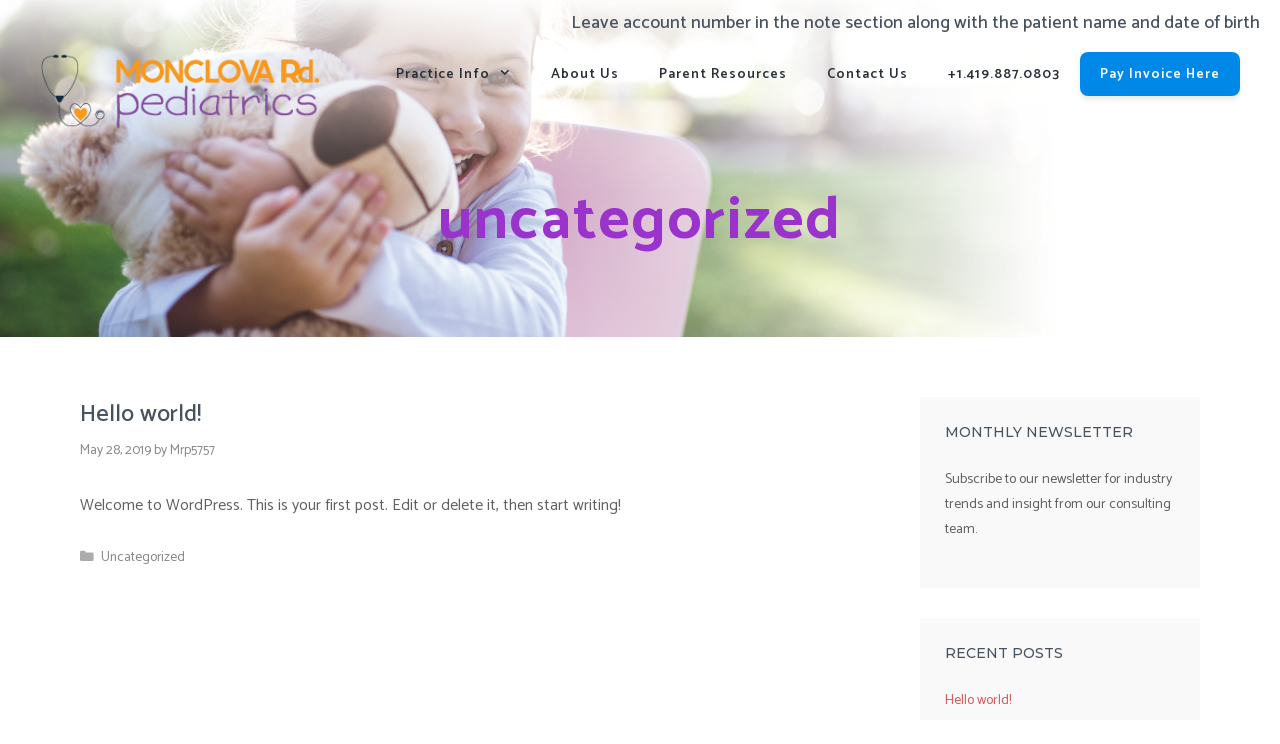

--- FILE ---
content_type: text/html; charset=UTF-8
request_url: https://mrpcare.com/category/uncategorized/
body_size: 13459
content:
<!DOCTYPE html>
<html lang="en-US">
<head>
	<meta charset="UTF-8">
	<meta name='robots' content='index, follow, max-image-preview:large, max-snippet:-1, max-video-preview:-1' />
	<style>img:is([sizes="auto" i], [sizes^="auto," i]) { contain-intrinsic-size: 3000px 1500px }</style>
	<meta name="viewport" content="width=device-width, initial-scale=1">
	<!-- This site is optimized with the Yoast SEO plugin v26.8 - https://yoast.com/product/yoast-seo-wordpress/ -->
	<title>Uncategorized Archives - Monclova Road Pediatrics</title>
	<meta property="og:locale" content="en_US" />
	<meta property="og:type" content="article" />
	<meta property="og:title" content="Uncategorized Archives - Monclova Road Pediatrics" />
	<meta property="og:url" content="https://mrpcare.com/category/uncategorized/" />
	<meta property="og:site_name" content="Monclova Road Pediatrics" />
	<meta name="twitter:card" content="summary_large_image" />
	<script type="application/ld+json" class="yoast-schema-graph">{"@context":"https://schema.org","@graph":[{"@type":"CollectionPage","@id":"https://mrpcare.com/category/uncategorized/","url":"https://mrpcare.com/category/uncategorized/","name":"Uncategorized Archives - Monclova Road Pediatrics","isPartOf":{"@id":"https://mrpcare.com/#website"},"breadcrumb":{"@id":"https://mrpcare.com/category/uncategorized/#breadcrumb"},"inLanguage":"en-US"},{"@type":"BreadcrumbList","@id":"https://mrpcare.com/category/uncategorized/#breadcrumb","itemListElement":[{"@type":"ListItem","position":1,"name":"Home","item":"https://mrpcare.com/"},{"@type":"ListItem","position":2,"name":"Uncategorized"}]},{"@type":"WebSite","@id":"https://mrpcare.com/#website","url":"https://mrpcare.com/","name":"Monclova Road Pediatrics","description":"A Work of Heart","publisher":{"@id":"https://mrpcare.com/#organization"},"potentialAction":[{"@type":"SearchAction","target":{"@type":"EntryPoint","urlTemplate":"https://mrpcare.com/?s={search_term_string}"},"query-input":{"@type":"PropertyValueSpecification","valueRequired":true,"valueName":"search_term_string"}}],"inLanguage":"en-US"},{"@type":"Organization","@id":"https://mrpcare.com/#organization","name":"Monclova Road Pediatrics","url":"https://mrpcare.com/","logo":{"@type":"ImageObject","inLanguage":"en-US","@id":"https://mrpcare.com/#/schema/logo/image/","url":"https://mrpcare.com/wp-content/uploads/2019/06/MRP-CARE-LOGO-HEADERArtboard-1.png","contentUrl":"https://mrpcare.com/wp-content/uploads/2019/06/MRP-CARE-LOGO-HEADERArtboard-1.png","width":301,"height":84,"caption":"Monclova Road Pediatrics"},"image":{"@id":"https://mrpcare.com/#/schema/logo/image/"}}]}</script>
	<!-- / Yoast SEO plugin. -->


<link href='https://fonts.gstatic.com' crossorigin rel='preconnect' />
<link href='https://fonts.googleapis.com' crossorigin rel='preconnect' />
<link rel="alternate" type="application/rss+xml" title="Monclova Road Pediatrics &raquo; Feed" href="https://mrpcare.com/feed/" />
<link rel="alternate" type="application/rss+xml" title="Monclova Road Pediatrics &raquo; Comments Feed" href="https://mrpcare.com/comments/feed/" />
<link rel="alternate" type="application/rss+xml" title="Monclova Road Pediatrics &raquo; Uncategorized Category Feed" href="https://mrpcare.com/category/uncategorized/feed/" />
<script>
window._wpemojiSettings = {"baseUrl":"https:\/\/s.w.org\/images\/core\/emoji\/16.0.1\/72x72\/","ext":".png","svgUrl":"https:\/\/s.w.org\/images\/core\/emoji\/16.0.1\/svg\/","svgExt":".svg","source":{"concatemoji":"https:\/\/mrpcare.com\/wp-includes\/js\/wp-emoji-release.min.js?ver=6.8.3"}};
/*! This file is auto-generated */
!function(s,n){var o,i,e;function c(e){try{var t={supportTests:e,timestamp:(new Date).valueOf()};sessionStorage.setItem(o,JSON.stringify(t))}catch(e){}}function p(e,t,n){e.clearRect(0,0,e.canvas.width,e.canvas.height),e.fillText(t,0,0);var t=new Uint32Array(e.getImageData(0,0,e.canvas.width,e.canvas.height).data),a=(e.clearRect(0,0,e.canvas.width,e.canvas.height),e.fillText(n,0,0),new Uint32Array(e.getImageData(0,0,e.canvas.width,e.canvas.height).data));return t.every(function(e,t){return e===a[t]})}function u(e,t){e.clearRect(0,0,e.canvas.width,e.canvas.height),e.fillText(t,0,0);for(var n=e.getImageData(16,16,1,1),a=0;a<n.data.length;a++)if(0!==n.data[a])return!1;return!0}function f(e,t,n,a){switch(t){case"flag":return n(e,"\ud83c\udff3\ufe0f\u200d\u26a7\ufe0f","\ud83c\udff3\ufe0f\u200b\u26a7\ufe0f")?!1:!n(e,"\ud83c\udde8\ud83c\uddf6","\ud83c\udde8\u200b\ud83c\uddf6")&&!n(e,"\ud83c\udff4\udb40\udc67\udb40\udc62\udb40\udc65\udb40\udc6e\udb40\udc67\udb40\udc7f","\ud83c\udff4\u200b\udb40\udc67\u200b\udb40\udc62\u200b\udb40\udc65\u200b\udb40\udc6e\u200b\udb40\udc67\u200b\udb40\udc7f");case"emoji":return!a(e,"\ud83e\udedf")}return!1}function g(e,t,n,a){var r="undefined"!=typeof WorkerGlobalScope&&self instanceof WorkerGlobalScope?new OffscreenCanvas(300,150):s.createElement("canvas"),o=r.getContext("2d",{willReadFrequently:!0}),i=(o.textBaseline="top",o.font="600 32px Arial",{});return e.forEach(function(e){i[e]=t(o,e,n,a)}),i}function t(e){var t=s.createElement("script");t.src=e,t.defer=!0,s.head.appendChild(t)}"undefined"!=typeof Promise&&(o="wpEmojiSettingsSupports",i=["flag","emoji"],n.supports={everything:!0,everythingExceptFlag:!0},e=new Promise(function(e){s.addEventListener("DOMContentLoaded",e,{once:!0})}),new Promise(function(t){var n=function(){try{var e=JSON.parse(sessionStorage.getItem(o));if("object"==typeof e&&"number"==typeof e.timestamp&&(new Date).valueOf()<e.timestamp+604800&&"object"==typeof e.supportTests)return e.supportTests}catch(e){}return null}();if(!n){if("undefined"!=typeof Worker&&"undefined"!=typeof OffscreenCanvas&&"undefined"!=typeof URL&&URL.createObjectURL&&"undefined"!=typeof Blob)try{var e="postMessage("+g.toString()+"("+[JSON.stringify(i),f.toString(),p.toString(),u.toString()].join(",")+"));",a=new Blob([e],{type:"text/javascript"}),r=new Worker(URL.createObjectURL(a),{name:"wpTestEmojiSupports"});return void(r.onmessage=function(e){c(n=e.data),r.terminate(),t(n)})}catch(e){}c(n=g(i,f,p,u))}t(n)}).then(function(e){for(var t in e)n.supports[t]=e[t],n.supports.everything=n.supports.everything&&n.supports[t],"flag"!==t&&(n.supports.everythingExceptFlag=n.supports.everythingExceptFlag&&n.supports[t]);n.supports.everythingExceptFlag=n.supports.everythingExceptFlag&&!n.supports.flag,n.DOMReady=!1,n.readyCallback=function(){n.DOMReady=!0}}).then(function(){return e}).then(function(){var e;n.supports.everything||(n.readyCallback(),(e=n.source||{}).concatemoji?t(e.concatemoji):e.wpemoji&&e.twemoji&&(t(e.twemoji),t(e.wpemoji)))}))}((window,document),window._wpemojiSettings);
</script>
<link rel='stylesheet' id='generate-fonts-css' href='//fonts.googleapis.com/css?family=Catamaran:100,200,300,regular,500,600,700,800,900|Droid+Serif:regular,italic,700,700italic|Montserrat:100,100italic,200,200italic,300,300italic,regular,italic,500,500italic,600,600italic,700,700italic,800,800italic,900,900italic' media='all' />
<style id='wp-emoji-styles-inline-css'>

	img.wp-smiley, img.emoji {
		display: inline !important;
		border: none !important;
		box-shadow: none !important;
		height: 1em !important;
		width: 1em !important;
		margin: 0 0.07em !important;
		vertical-align: -0.1em !important;
		background: none !important;
		padding: 0 !important;
	}
</style>
<link rel='stylesheet' id='wp-block-library-css' href='https://mrpcare.com/wp-includes/css/dist/block-library/style.min.css?ver=6.8.3' media='all' />
<style id='classic-theme-styles-inline-css'>
/*! This file is auto-generated */
.wp-block-button__link{color:#fff;background-color:#32373c;border-radius:9999px;box-shadow:none;text-decoration:none;padding:calc(.667em + 2px) calc(1.333em + 2px);font-size:1.125em}.wp-block-file__button{background:#32373c;color:#fff;text-decoration:none}
</style>
<link rel='stylesheet' id='wp-components-css' href='https://mrpcare.com/wp-includes/css/dist/components/style.min.css?ver=6.8.3' media='all' />
<link rel='stylesheet' id='wp-preferences-css' href='https://mrpcare.com/wp-includes/css/dist/preferences/style.min.css?ver=6.8.3' media='all' />
<link rel='stylesheet' id='wp-block-editor-css' href='https://mrpcare.com/wp-includes/css/dist/block-editor/style.min.css?ver=6.8.3' media='all' />
<link rel='stylesheet' id='popup-maker-block-library-style-css' href='https://mrpcare.com/wp-content/plugins/popup-maker/dist/packages/block-library-style.css?ver=dbea705cfafe089d65f1' media='all' />
<style id='global-styles-inline-css'>
:root{--wp--preset--aspect-ratio--square: 1;--wp--preset--aspect-ratio--4-3: 4/3;--wp--preset--aspect-ratio--3-4: 3/4;--wp--preset--aspect-ratio--3-2: 3/2;--wp--preset--aspect-ratio--2-3: 2/3;--wp--preset--aspect-ratio--16-9: 16/9;--wp--preset--aspect-ratio--9-16: 9/16;--wp--preset--color--black: #000000;--wp--preset--color--cyan-bluish-gray: #abb8c3;--wp--preset--color--white: #ffffff;--wp--preset--color--pale-pink: #f78da7;--wp--preset--color--vivid-red: #cf2e2e;--wp--preset--color--luminous-vivid-orange: #ff6900;--wp--preset--color--luminous-vivid-amber: #fcb900;--wp--preset--color--light-green-cyan: #7bdcb5;--wp--preset--color--vivid-green-cyan: #00d084;--wp--preset--color--pale-cyan-blue: #8ed1fc;--wp--preset--color--vivid-cyan-blue: #0693e3;--wp--preset--color--vivid-purple: #9b51e0;--wp--preset--color--contrast: var(--contrast);--wp--preset--color--contrast-2: var(--contrast-2);--wp--preset--color--contrast-3: var(--contrast-3);--wp--preset--color--base: var(--base);--wp--preset--color--base-2: var(--base-2);--wp--preset--color--base-3: var(--base-3);--wp--preset--color--accent: var(--accent);--wp--preset--gradient--vivid-cyan-blue-to-vivid-purple: linear-gradient(135deg,rgba(6,147,227,1) 0%,rgb(155,81,224) 100%);--wp--preset--gradient--light-green-cyan-to-vivid-green-cyan: linear-gradient(135deg,rgb(122,220,180) 0%,rgb(0,208,130) 100%);--wp--preset--gradient--luminous-vivid-amber-to-luminous-vivid-orange: linear-gradient(135deg,rgba(252,185,0,1) 0%,rgba(255,105,0,1) 100%);--wp--preset--gradient--luminous-vivid-orange-to-vivid-red: linear-gradient(135deg,rgba(255,105,0,1) 0%,rgb(207,46,46) 100%);--wp--preset--gradient--very-light-gray-to-cyan-bluish-gray: linear-gradient(135deg,rgb(238,238,238) 0%,rgb(169,184,195) 100%);--wp--preset--gradient--cool-to-warm-spectrum: linear-gradient(135deg,rgb(74,234,220) 0%,rgb(151,120,209) 20%,rgb(207,42,186) 40%,rgb(238,44,130) 60%,rgb(251,105,98) 80%,rgb(254,248,76) 100%);--wp--preset--gradient--blush-light-purple: linear-gradient(135deg,rgb(255,206,236) 0%,rgb(152,150,240) 100%);--wp--preset--gradient--blush-bordeaux: linear-gradient(135deg,rgb(254,205,165) 0%,rgb(254,45,45) 50%,rgb(107,0,62) 100%);--wp--preset--gradient--luminous-dusk: linear-gradient(135deg,rgb(255,203,112) 0%,rgb(199,81,192) 50%,rgb(65,88,208) 100%);--wp--preset--gradient--pale-ocean: linear-gradient(135deg,rgb(255,245,203) 0%,rgb(182,227,212) 50%,rgb(51,167,181) 100%);--wp--preset--gradient--electric-grass: linear-gradient(135deg,rgb(202,248,128) 0%,rgb(113,206,126) 100%);--wp--preset--gradient--midnight: linear-gradient(135deg,rgb(2,3,129) 0%,rgb(40,116,252) 100%);--wp--preset--font-size--small: 13px;--wp--preset--font-size--medium: 20px;--wp--preset--font-size--large: 36px;--wp--preset--font-size--x-large: 42px;--wp--preset--spacing--20: 0.44rem;--wp--preset--spacing--30: 0.67rem;--wp--preset--spacing--40: 1rem;--wp--preset--spacing--50: 1.5rem;--wp--preset--spacing--60: 2.25rem;--wp--preset--spacing--70: 3.38rem;--wp--preset--spacing--80: 5.06rem;--wp--preset--shadow--natural: 6px 6px 9px rgba(0, 0, 0, 0.2);--wp--preset--shadow--deep: 12px 12px 50px rgba(0, 0, 0, 0.4);--wp--preset--shadow--sharp: 6px 6px 0px rgba(0, 0, 0, 0.2);--wp--preset--shadow--outlined: 6px 6px 0px -3px rgba(255, 255, 255, 1), 6px 6px rgba(0, 0, 0, 1);--wp--preset--shadow--crisp: 6px 6px 0px rgba(0, 0, 0, 1);}:where(.is-layout-flex){gap: 0.5em;}:where(.is-layout-grid){gap: 0.5em;}body .is-layout-flex{display: flex;}.is-layout-flex{flex-wrap: wrap;align-items: center;}.is-layout-flex > :is(*, div){margin: 0;}body .is-layout-grid{display: grid;}.is-layout-grid > :is(*, div){margin: 0;}:where(.wp-block-columns.is-layout-flex){gap: 2em;}:where(.wp-block-columns.is-layout-grid){gap: 2em;}:where(.wp-block-post-template.is-layout-flex){gap: 1.25em;}:where(.wp-block-post-template.is-layout-grid){gap: 1.25em;}.has-black-color{color: var(--wp--preset--color--black) !important;}.has-cyan-bluish-gray-color{color: var(--wp--preset--color--cyan-bluish-gray) !important;}.has-white-color{color: var(--wp--preset--color--white) !important;}.has-pale-pink-color{color: var(--wp--preset--color--pale-pink) !important;}.has-vivid-red-color{color: var(--wp--preset--color--vivid-red) !important;}.has-luminous-vivid-orange-color{color: var(--wp--preset--color--luminous-vivid-orange) !important;}.has-luminous-vivid-amber-color{color: var(--wp--preset--color--luminous-vivid-amber) !important;}.has-light-green-cyan-color{color: var(--wp--preset--color--light-green-cyan) !important;}.has-vivid-green-cyan-color{color: var(--wp--preset--color--vivid-green-cyan) !important;}.has-pale-cyan-blue-color{color: var(--wp--preset--color--pale-cyan-blue) !important;}.has-vivid-cyan-blue-color{color: var(--wp--preset--color--vivid-cyan-blue) !important;}.has-vivid-purple-color{color: var(--wp--preset--color--vivid-purple) !important;}.has-black-background-color{background-color: var(--wp--preset--color--black) !important;}.has-cyan-bluish-gray-background-color{background-color: var(--wp--preset--color--cyan-bluish-gray) !important;}.has-white-background-color{background-color: var(--wp--preset--color--white) !important;}.has-pale-pink-background-color{background-color: var(--wp--preset--color--pale-pink) !important;}.has-vivid-red-background-color{background-color: var(--wp--preset--color--vivid-red) !important;}.has-luminous-vivid-orange-background-color{background-color: var(--wp--preset--color--luminous-vivid-orange) !important;}.has-luminous-vivid-amber-background-color{background-color: var(--wp--preset--color--luminous-vivid-amber) !important;}.has-light-green-cyan-background-color{background-color: var(--wp--preset--color--light-green-cyan) !important;}.has-vivid-green-cyan-background-color{background-color: var(--wp--preset--color--vivid-green-cyan) !important;}.has-pale-cyan-blue-background-color{background-color: var(--wp--preset--color--pale-cyan-blue) !important;}.has-vivid-cyan-blue-background-color{background-color: var(--wp--preset--color--vivid-cyan-blue) !important;}.has-vivid-purple-background-color{background-color: var(--wp--preset--color--vivid-purple) !important;}.has-black-border-color{border-color: var(--wp--preset--color--black) !important;}.has-cyan-bluish-gray-border-color{border-color: var(--wp--preset--color--cyan-bluish-gray) !important;}.has-white-border-color{border-color: var(--wp--preset--color--white) !important;}.has-pale-pink-border-color{border-color: var(--wp--preset--color--pale-pink) !important;}.has-vivid-red-border-color{border-color: var(--wp--preset--color--vivid-red) !important;}.has-luminous-vivid-orange-border-color{border-color: var(--wp--preset--color--luminous-vivid-orange) !important;}.has-luminous-vivid-amber-border-color{border-color: var(--wp--preset--color--luminous-vivid-amber) !important;}.has-light-green-cyan-border-color{border-color: var(--wp--preset--color--light-green-cyan) !important;}.has-vivid-green-cyan-border-color{border-color: var(--wp--preset--color--vivid-green-cyan) !important;}.has-pale-cyan-blue-border-color{border-color: var(--wp--preset--color--pale-cyan-blue) !important;}.has-vivid-cyan-blue-border-color{border-color: var(--wp--preset--color--vivid-cyan-blue) !important;}.has-vivid-purple-border-color{border-color: var(--wp--preset--color--vivid-purple) !important;}.has-vivid-cyan-blue-to-vivid-purple-gradient-background{background: var(--wp--preset--gradient--vivid-cyan-blue-to-vivid-purple) !important;}.has-light-green-cyan-to-vivid-green-cyan-gradient-background{background: var(--wp--preset--gradient--light-green-cyan-to-vivid-green-cyan) !important;}.has-luminous-vivid-amber-to-luminous-vivid-orange-gradient-background{background: var(--wp--preset--gradient--luminous-vivid-amber-to-luminous-vivid-orange) !important;}.has-luminous-vivid-orange-to-vivid-red-gradient-background{background: var(--wp--preset--gradient--luminous-vivid-orange-to-vivid-red) !important;}.has-very-light-gray-to-cyan-bluish-gray-gradient-background{background: var(--wp--preset--gradient--very-light-gray-to-cyan-bluish-gray) !important;}.has-cool-to-warm-spectrum-gradient-background{background: var(--wp--preset--gradient--cool-to-warm-spectrum) !important;}.has-blush-light-purple-gradient-background{background: var(--wp--preset--gradient--blush-light-purple) !important;}.has-blush-bordeaux-gradient-background{background: var(--wp--preset--gradient--blush-bordeaux) !important;}.has-luminous-dusk-gradient-background{background: var(--wp--preset--gradient--luminous-dusk) !important;}.has-pale-ocean-gradient-background{background: var(--wp--preset--gradient--pale-ocean) !important;}.has-electric-grass-gradient-background{background: var(--wp--preset--gradient--electric-grass) !important;}.has-midnight-gradient-background{background: var(--wp--preset--gradient--midnight) !important;}.has-small-font-size{font-size: var(--wp--preset--font-size--small) !important;}.has-medium-font-size{font-size: var(--wp--preset--font-size--medium) !important;}.has-large-font-size{font-size: var(--wp--preset--font-size--large) !important;}.has-x-large-font-size{font-size: var(--wp--preset--font-size--x-large) !important;}
:where(.wp-block-post-template.is-layout-flex){gap: 1.25em;}:where(.wp-block-post-template.is-layout-grid){gap: 1.25em;}
:where(.wp-block-columns.is-layout-flex){gap: 2em;}:where(.wp-block-columns.is-layout-grid){gap: 2em;}
:root :where(.wp-block-pullquote){font-size: 1.5em;line-height: 1.6;}
</style>
<link rel='stylesheet' id='wp-show-posts-css' href='https://mrpcare.com/wp-content/plugins/wp-show-posts/css/wp-show-posts-min.css?ver=1.1.6' media='all' />
<link rel='stylesheet' id='generate-style-grid-css' href='https://mrpcare.com/wp-content/themes/generatepress/assets/css/unsemantic-grid.min.css?ver=3.2.4' media='all' />
<link rel='stylesheet' id='generate-style-css' href='https://mrpcare.com/wp-content/themes/generatepress/assets/css/style.min.css?ver=3.2.4' media='all' />
<style id='generate-style-inline-css'>
body{background-color:#ffffff;color:#47525f;}a{color:#9933cc;}a:visited{color:#3399cc;}a:hover, a:focus, a:active{color:#aa66cc;}body .grid-container{max-width:1200px;}.wp-block-group__inner-container{max-width:1200px;margin-left:auto;margin-right:auto;}.site-header .header-image{width:280px;}.generate-back-to-top{font-size:20px;border-radius:3px;position:fixed;bottom:30px;right:30px;line-height:40px;width:40px;text-align:center;z-index:10;transition:opacity 300ms ease-in-out;opacity:0.1;transform:translateY(1000px);}.generate-back-to-top__show{opacity:1;transform:translateY(0);}:root{--contrast:#222222;--contrast-2:#575760;--contrast-3:#b2b2be;--base:#f0f0f0;--base-2:#f7f8f9;--base-3:#ffffff;--accent:#1e73be;}.has-contrast-color{color:var(--contrast);}.has-contrast-background-color{background-color:var(--contrast);}.has-contrast-2-color{color:var(--contrast-2);}.has-contrast-2-background-color{background-color:var(--contrast-2);}.has-contrast-3-color{color:var(--contrast-3);}.has-contrast-3-background-color{background-color:var(--contrast-3);}.has-base-color{color:var(--base);}.has-base-background-color{background-color:var(--base);}.has-base-2-color{color:var(--base-2);}.has-base-2-background-color{background-color:var(--base-2);}.has-base-3-color{color:var(--base-3);}.has-base-3-background-color{background-color:var(--base-3);}.has-accent-color{color:var(--accent);}.has-accent-background-color{background-color:var(--accent);}body, button, input, select, textarea{font-family:"Catamaran", sans-serif;font-size:16px;}body{line-height:1.8;}.entry-content > [class*="wp-block-"]:not(:last-child){margin-bottom:1.5em;}.top-bar{font-family:"Droid Serif", serif;font-weight:500;font-size:16px;}.main-title{font-family:"Catamaran", sans-serif;font-size:45px;}.main-navigation a, .menu-toggle{font-family:"Catamaran", sans-serif;font-weight:600;text-transform:capitalize;font-size:14px;}.main-navigation .main-nav ul ul li a{font-size:13px;}.widget-title{font-family:"Montserrat", sans-serif;font-weight:500;text-transform:uppercase;font-size:14px;margin-bottom:24px;}.sidebar .widget, .footer-widgets .widget{font-size:14px;}button:not(.menu-toggle),html input[type="button"],input[type="reset"],input[type="submit"],.button,.wp-block-button .wp-block-button__link{font-family:"Catamaran", sans-serif;text-transform:lowercase;font-size:16px;}h1{font-family:"Catamaran", sans-serif;font-weight:bold;text-transform:lowercase;font-size:60px;}h2{font-family:"Catamaran", sans-serif;font-weight:500;font-size:24px;line-height:1.5em;}h3{font-family:"Catamaran", sans-serif;font-weight:500;font-size:18px;line-height:1.5em;}h4{font-family:"Catamaran", sans-serif;font-weight:500;font-size:17px;line-height:1.4em;}h5{font-family:"Catamaran", sans-serif;font-weight:500;text-transform:lowercase;font-size:17px;line-height:1.4em;}h6{font-family:"Catamaran", sans-serif;font-weight:600;font-size:14px;line-height:1.4em;}.site-info{font-size:11px;}@media (max-width:768px){.main-title{font-size:48px;}h1{font-size:22px;}h2{font-size:20px;}}.top-bar{background-color:#555e63;color:#ffffff;}.top-bar a{color:#ffffff;}.top-bar a:hover{color:#ffffff;}.site-header{background-color:#ffffff;color:#9933cc;}.site-header a{color:#ffffff;}.site-header a:hover{color:#e05e59;}.main-title a,.main-title a:hover{color:#ffffff;}.site-description{color:#999999;}.mobile-menu-control-wrapper .menu-toggle,.mobile-menu-control-wrapper .menu-toggle:hover,.mobile-menu-control-wrapper .menu-toggle:focus,.has-inline-mobile-toggle #site-navigation.toggled{background-color:rgba(0, 0, 0, 0.02);}.main-navigation,.main-navigation ul ul{background-color:#ffffff;}.main-navigation .main-nav ul li a, .main-navigation .menu-toggle, .main-navigation .menu-bar-items{color:#282f38;}.main-navigation .main-nav ul li:not([class*="current-menu-"]):hover > a, .main-navigation .main-nav ul li:not([class*="current-menu-"]):focus > a, .main-navigation .main-nav ul li.sfHover:not([class*="current-menu-"]) > a, .main-navigation .menu-bar-item:hover > a, .main-navigation .menu-bar-item.sfHover > a{color:#7a7a7a;background-color:#ffffff;}button.menu-toggle:hover,button.menu-toggle:focus,.main-navigation .mobile-bar-items a,.main-navigation .mobile-bar-items a:hover,.main-navigation .mobile-bar-items a:focus{color:#282f38;}.main-navigation .main-nav ul li[class*="current-menu-"] > a{color:#282f38;background-color:#ffffff;}.navigation-search input[type="search"],.navigation-search input[type="search"]:active, .navigation-search input[type="search"]:focus, .main-navigation .main-nav ul li.search-item.active > a, .main-navigation .menu-bar-items .search-item.active > a{color:#7a7a7a;background-color:#ffffff;}.main-navigation ul ul{background-color:#ff9900;}.main-navigation .main-nav ul ul li a{color:#ffffff;}.main-navigation .main-nav ul ul li:not([class*="current-menu-"]):hover > a,.main-navigation .main-nav ul ul li:not([class*="current-menu-"]):focus > a, .main-navigation .main-nav ul ul li.sfHover:not([class*="current-menu-"]) > a{color:#ffffff;background-color:#ef8700;}.main-navigation .main-nav ul ul li[class*="current-menu-"] > a{color:#ffffff;background-color:#ef8700;}.separate-containers .inside-article, .separate-containers .comments-area, .separate-containers .page-header, .one-container .container, .separate-containers .paging-navigation, .inside-page-header{color:#606060;background-color:#ffffff;}.inside-article a,.paging-navigation a,.comments-area a,.page-header a{color:#9933cc;}.inside-article a:hover,.paging-navigation a:hover,.comments-area a:hover,.page-header a:hover{color:#aa66cc;}.entry-header h1,.page-header h1{color:#282f38;}.entry-title a{color:#47525f;}.entry-title a:hover{color:#677687;}.entry-meta{color:#888888;}.entry-meta a{color:#888888;}.entry-meta a:hover{color:#999999;}h1{color:#9933cc;}h2{color:#ff9900;}h3{color:#47525f;}h4{color:#47525f;}h5{color:#47525f;}.sidebar .widget{color:#606060;background-color:#f9f9f9;}.sidebar .widget a{color:#d35c58;}.sidebar .widget a:hover{color:#e05e59;}.sidebar .widget .widget-title{color:#47525f;}.footer-widgets{color:#ffffff;background-color:#9933cc;}.footer-widgets a{color:#ffffff;}.footer-widgets a:hover{color:#e05e59;}.footer-widgets .widget-title{color:#ffffff;}.site-info{color:#ffffff;background-color:#9933cc;}.site-info a{color:#ffffff;}.site-info a:hover{color:#e05e59;}.footer-bar .widget_nav_menu .current-menu-item a{color:#e05e59;}input[type="text"],input[type="email"],input[type="url"],input[type="password"],input[type="search"],input[type="tel"],input[type="number"],textarea,select{color:#666666;background-color:#fafafa;border-color:#cccccc;}input[type="text"]:focus,input[type="email"]:focus,input[type="url"]:focus,input[type="password"]:focus,input[type="search"]:focus,input[type="tel"]:focus,input[type="number"]:focus,textarea:focus,select:focus{color:#666666;background-color:#ffffff;border-color:#bfbfbf;}button,html input[type="button"],input[type="reset"],input[type="submit"],a.button,a.wp-block-button__link:not(.has-background){color:#ffffff;background-color:#ff9900;}button:hover,html input[type="button"]:hover,input[type="reset"]:hover,input[type="submit"]:hover,a.button:hover,button:focus,html input[type="button"]:focus,input[type="reset"]:focus,input[type="submit"]:focus,a.button:focus,a.wp-block-button__link:not(.has-background):active,a.wp-block-button__link:not(.has-background):focus,a.wp-block-button__link:not(.has-background):hover{color:#ffffff;background-color:#ffb342;}a.generate-back-to-top{background-color:#d35c58;color:#ffffff;}a.generate-back-to-top:hover,a.generate-back-to-top:focus{background-color:#e05e59;color:#ffffff;}@media (max-width: 768px){.main-navigation .menu-bar-item:hover > a, .main-navigation .menu-bar-item.sfHover > a{background:none;color:#282f38;}}.inside-top-bar{padding:10px;}.inside-header{padding:30px 20px 30px 20px;}.separate-containers .inside-article, .separate-containers .comments-area, .separate-containers .page-header, .separate-containers .paging-navigation, .one-container .site-content, .inside-page-header{padding:60px 40px 60px 40px;}.site-main .wp-block-group__inner-container{padding:60px 40px 60px 40px;}.entry-content .alignwide, body:not(.no-sidebar) .entry-content .alignfull{margin-left:-40px;width:calc(100% + 80px);max-width:calc(100% + 80px);}.main-navigation .main-nav ul li a,.menu-toggle,.main-navigation .mobile-bar-items a{line-height:45px;}.main-navigation .main-nav ul ul li a{padding:20px;}.navigation-search input[type="search"]{height:45px;}.rtl .menu-item-has-children .dropdown-menu-toggle{padding-left:20px;}.menu-item-has-children ul .dropdown-menu-toggle{padding-top:20px;padding-bottom:20px;margin-top:-20px;}.rtl .main-navigation .main-nav ul li.menu-item-has-children > a{padding-right:20px;}.widget-area .widget{padding:25px;}.footer-widgets{padding:100px 20px 20px 20px;}.site-info{padding:40px 20px 40px 20px;}@media (max-width:768px){.separate-containers .inside-article, .separate-containers .comments-area, .separate-containers .page-header, .separate-containers .paging-navigation, .one-container .site-content, .inside-page-header{padding:60px 20px 60px 20px;}.site-main .wp-block-group__inner-container{padding:60px 20px 60px 20px;}.site-info{padding-right:10px;padding-left:10px;}.entry-content .alignwide, body:not(.no-sidebar) .entry-content .alignfull{margin-left:-20px;width:calc(100% + 40px);max-width:calc(100% + 40px);}}@media (max-width: 768px){.main-navigation .menu-toggle,.main-navigation .mobile-bar-items,.sidebar-nav-mobile:not(#sticky-placeholder){display:block;}.main-navigation ul,.gen-sidebar-nav{display:none;}[class*="nav-float-"] .site-header .inside-header > *{float:none;clear:both;}}
.main-navigation .slideout-toggle a:before,.slide-opened .slideout-overlay .slideout-exit:before{font-family:GeneratePress;}.slideout-navigation .dropdown-menu-toggle:before{content:"\f107" !important;}.slideout-navigation .sfHover > a .dropdown-menu-toggle:before{content:"\f106" !important;}
.navigation-branding .main-title{font-weight:bold;text-transform:none;font-size:45px;font-family:"Catamaran", sans-serif;}@media (max-width: 768px){.main-navigation:not(.slideout-navigation) a, .menu-toggle{font-size:14px;}.main-navigation:not(.slideout-navigation) .main-nav ul ul li a{font-size:13px;}.navigation-branding .main-title{font-size:48px;}}
.main-navigation .navigation-logo img {height:45px;}@media (max-width: 1210px) {.main-navigation .navigation-logo.site-logo {margin-left:0;}body.sticky-menu-logo.nav-float-left .main-navigation .site-logo.navigation-logo {margin-right:0;}}.main-navigation .main-nav ul li a,.menu-toggle,.main-navigation .mobile-bar-items a{transition: line-height 300ms ease}
.page-hero{background-image:url(https://mrpcare.com/wp-content/uploads/2018/08/MRP-CARE-interior-headerArtboard-1-2.png);background-size:cover;background-position:center top;background-repeat:no-repeat;color:#9933cc;padding-top:80px;padding-right:20px;padding-bottom:80px;padding-left:20px;text-align:center;box-sizing:border-box;}.page-hero h1, .page-hero h2, .page-hero h3, .page-hero h4, .page-hero h5, .page-hero h6{color:#9933cc;}.inside-page-hero > *:last-child{margin-bottom:0px;}.page-hero time.updated{display:none;}.page-hero{padding-top:calc(80px + 105px);}.header-wrap{position:absolute;left:0px;right:0px;z-index:10;}.header-wrap .site-header{background:transparent;}.header-wrap #site-navigation:not(.toggled), .header-wrap #mobile-header:not(.toggled):not(.navigation-stick){background:transparent;}.header-wrap #site-navigation:not(.toggled) .main-nav > ul > li:hover > a, .header-wrap #site-navigation:not(.toggled) .main-nav > ul > li:focus > a, .header-wrap #site-navigation:not(.toggled) .main-nav > ul > li.sfHover > a, .header-wrap #mobile-header:not(.toggled) .main-nav > ul > li:hover > a{background:transparent;}.header-wrap #site-navigation:not(.toggled) .main-nav > ul > li[class*="current-menu-"] > a, .header-wrap #mobile-header:not(.toggled) .main-nav > ul > li[class*="current-menu-"] > a, .header-wrap #site-navigation:not(.toggled) .main-nav > ul > li[class*="current-menu-"]:hover > a, .header-wrap #mobile-header:not(.toggled) .main-nav > ul > li[class*="current-menu-"]:hover > a{background:transparent;}@media (max-width:768px){.page-hero{padding-top:calc(80px + 56px);}}
@media (max-width: 768px){.menu-toggle,.main-navigation .mobile-bar-items a{padding-left:20px;padding-right:20px;}.main-navigation .main-nav ul li a,.menu-toggle,.main-navigation .mobile-bar-items a{line-height:56px;}.main-navigation .site-logo.navigation-logo img, .mobile-header-navigation .site-logo.mobile-header-logo img, .navigation-search input{height:56px;}}@media (min-width: 769px) and (max-width: 1024px),(min-width:1025px){.main-navigation.sticky-navigation-transition .main-nav > ul > li > a,.sticky-navigation-transition .menu-toggle,.main-navigation.sticky-navigation-transition .mobile-bar-items a, .sticky-navigation-transition .navigation-branding .main-title{line-height:54px;}.main-navigation.sticky-navigation-transition .site-logo img, .main-navigation.sticky-navigation-transition .navigation-search input, .main-navigation.sticky-navigation-transition .navigation-branding img{height:54px;}}.main-navigation.slideout-navigation .main-nav > ul > li > a{line-height:50px;}
</style>
<link rel='stylesheet' id='generate-mobile-style-css' href='https://mrpcare.com/wp-content/themes/generatepress/assets/css/mobile.min.css?ver=3.2.4' media='all' />
<link rel='stylesheet' id='generate-font-icons-css' href='https://mrpcare.com/wp-content/themes/generatepress/assets/css/components/font-icons.min.css?ver=3.2.4' media='all' />
<link rel='stylesheet' id='tablepress-default-css' href='https://mrpcare.com/wp-content/plugins/tablepress/css/build/default.css?ver=3.2.6' media='all' />
<link rel='stylesheet' id='generate-blog-css' href='https://mrpcare.com/wp-content/plugins/gp-premium/blog/functions/css/style-min.css?ver=1.8.2' media='all' />
<link rel='stylesheet' id='generate-sticky-css' href='https://mrpcare.com/wp-content/plugins/gp-premium/menu-plus/functions/css/sticky.min.css?ver=1.8.2' media='all' />
<link rel='stylesheet' id='generate-offside-css' href='https://mrpcare.com/wp-content/plugins/gp-premium/menu-plus/functions/css/offside.min.css?ver=1.8.2' media='all' />
<style id='generate-offside-inline-css'>
.slideout-navigation.main-navigation{background-color:#9933cc;}.slideout-navigation.main-navigation .main-nav ul li a{color:#ffffff;font-weight:600;text-transform:uppercase;font-size:14px;}.slideout-navigation.main-navigation ul ul{background-color:#ff9900;}.slideout-navigation.main-navigation .main-nav ul ul li a{font-size:13px;}@media (max-width:768px){.slideout-navigation.main-navigation .main-nav ul li a{font-size:14px;}.slideout-navigation.main-navigation .main-nav ul ul li a{font-size:13px;}}.slideout-navigation.main-navigation .main-nav ul li:hover > a,.slideout-navigation.main-navigation .main-nav ul li:focus > a,.slideout-navigation.main-navigation .main-nav ul li.sfHover > a{color:#ffffff;background-color:#7200c9;}.slideout-navigation.main-navigation .main-nav ul ul li:hover > a,.slideout-navigation.main-navigation .main-nav ul ul li:focus > a,.slideout-navigation.main-navigation .main-nav ul ul li.sfHover > a{background-color:#ef8700;}.slideout-navigation.main-navigation .main-nav ul li[class*="current-menu-"] > a, .slideout-navigation.main-navigation .main-nav ul li[class*="current-menu-"] > a:hover,.slideout-navigation.main-navigation .main-nav ul li[class*="current-menu-"].sfHover > a{color:#ffffff;background-color:#9933cc;}.slideout-navigation, .slideout-navigation a{color:#ffffff;}.slideout-navigation button.slideout-exit{color:#ffffff;padding-left:20px;padding-right:20px;}
</style>
<link rel='stylesheet' id='gp-premium-icons-css' href='https://mrpcare.com/wp-content/plugins/gp-premium/general/icons/icons.min.css?ver=1.8.2' media='all' />
<link rel='stylesheet' id='generate-menu-logo-css' href='https://mrpcare.com/wp-content/plugins/gp-premium/menu-plus/functions/css/menu-logo.min.css?ver=1.8.2' media='all' />
<style id='generate-menu-logo-inline-css'>
@media (max-width: 768px){.sticky-menu-logo .navigation-stick:not(.mobile-header-navigation) .menu-toggle,.menu-logo .main-navigation:not(.mobile-header-navigation) .menu-toggle{display:inline-block;clear:none;width:auto;float:right;}.sticky-menu-logo .navigation-stick:not(.mobile-header-navigation) .mobile-bar-items,.menu-logo .main-navigation:not(.mobile-header-navigation) .mobile-bar-items{position:relative;float:right;}.regular-menu-logo .main-navigation:not(.navigation-stick):not(.mobile-header-navigation) .menu-toggle{display:inline-block;clear:none;width:auto;float:right;}.regular-menu-logo .main-navigation:not(.navigation-stick):not(.mobile-header-navigation) .mobile-bar-items{position:relative;float:right;}body[class*="nav-float-"].menu-logo-enabled:not(.sticky-menu-logo) .main-navigation .main-nav{display:block;}.sticky-menu-logo.nav-float-left .navigation-stick:not(.mobile-header-navigation) .menu-toggle,.menu-logo.nav-float-left .main-navigation:not(.mobile-header-navigation) .menu-toggle,.regular-menu-logo.nav-float-left .main-navigation:not(.navigation-stick):not(.mobile-header-navigation) .menu-toggle{float:left;}}
</style>
<link rel='stylesheet' id='generate-navigation-branding-css' href='https://mrpcare.com/wp-content/plugins/gp-premium/menu-plus/functions/css/navigation-branding.min.css?ver=1.8.2' media='all' />
<style id='generate-navigation-branding-inline-css'>
@media (max-width: 768px){.site-header, #site-navigation, #sticky-navigation{display:none !important;opacity:0.0;}#mobile-header{display:block !important;width:100% !important;}#mobile-header .main-nav > ul{display:none;}#mobile-header.toggled .main-nav > ul, #mobile-header .menu-toggle, #mobile-header .mobile-bar-items{display:block;}#mobile-header .main-nav{-ms-flex:0 0 100%;flex:0 0 100%;-webkit-box-ordinal-group:5;-ms-flex-order:4;order:4;}}.navigation-branding img, .site-logo.mobile-header-logo img{height:45px;width:auto;}.navigation-branding .main-title{line-height:45px;}@media (max-width: 1210px){#site-navigation .navigation-branding, #sticky-navigation .navigation-branding{margin-left:10px;}}@media (max-width: 768px){.main-navigation:not(.slideout-navigation) .main-nav{-ms-flex:0 0 100%;flex:0 0 100%;}.main-navigation:not(.slideout-navigation) .inside-navigation{-ms-flex-wrap:wrap;flex-wrap:wrap;display:-webkit-box;display:-ms-flexbox;display:flex;}.nav-aligned-center .navigation-branding, .nav-aligned-left .navigation-branding{margin-right:auto;}.nav-aligned-center  .main-navigation.has-branding:not(.slideout-navigation) .inside-navigation .main-nav,.nav-aligned-center  .main-navigation.has-sticky-branding.navigation-stick .inside-navigation .main-nav,.nav-aligned-left  .main-navigation.has-branding:not(.slideout-navigation) .inside-navigation .main-nav,.nav-aligned-left  .main-navigation.has-sticky-branding.navigation-stick .inside-navigation .main-nav{margin-right:0px;}.navigation-branding img, .site-logo.mobile-header-logo{height:56px;}.navigation-branding .main-title{line-height:56px;}}
</style>
<script src="https://mrpcare.com/wp-includes/js/jquery/jquery.min.js?ver=3.7.1" id="jquery-core-js"></script>
<script src="https://mrpcare.com/wp-includes/js/jquery/jquery-migrate.min.js?ver=3.4.1" id="jquery-migrate-js"></script>
<link rel="https://api.w.org/" href="https://mrpcare.com/wp-json/" /><link rel="alternate" title="JSON" type="application/json" href="https://mrpcare.com/wp-json/wp/v2/categories/1" /><link rel="EditURI" type="application/rsd+xml" title="RSD" href="https://mrpcare.com/xmlrpc.php?rsd" />
<link rel="icon" href="https://mrpcare.com/wp-content/uploads/2023/07/cropped-favicon-32x32.jpg" sizes="32x32" />
<link rel="icon" href="https://mrpcare.com/wp-content/uploads/2023/07/cropped-favicon-192x192.jpg" sizes="192x192" />
<link rel="apple-touch-icon" href="https://mrpcare.com/wp-content/uploads/2023/07/cropped-favicon-180x180.jpg" />
<meta name="msapplication-TileImage" content="https://mrpcare.com/wp-content/uploads/2023/07/cropped-favicon-270x270.jpg" />
		<style id="wp-custom-css">
			li#menu-item-2267.header-button a {
    color: #ffffff !important;
}
li#menu-item-2267.header-button a:hover {
    opacity: 0.8 !important
}

.header-button{
            cursor: pointer; 
	font-family: Poppins; 
	font-style: normal;
line-height: 50px; 
	font-weight: 600; 
	min-width: 140px; 
	height: 44px;
display: inline-block; 
	text-align: center;
 padding: 0px 0px; 
	box-shadow: 0 4px 4px rgba(184, 182, 182, 0.25);
             font-size: 16px; border-radius: 8px;
             letter-spacing: -0.3px; 
	text-decoration: none; background: #0088e8;
}
.body .header-button{
	color: #ffffff !important;
}

.fl-node-6451febf8882d .fl-slide-3 .fl-slide-content {
    background-color: #33333300 !important;
}
.fl-node-6451febf8882d .fl-slide-4 .fl-slide-content {
    background-color: #33333300 !important;
}
.fl-node-6451febf8882d .fl-slide-0 .fl-slide-content {
    background-color: #33333300 !important;
}
.fl-node-6451febf8882d .fl-slide-1 .fl-slide-content {
    background-color: #33333300 !important;
}
.fl-node-6451febf8882d .fl-slide-2 .fl-slide-content {
    background-color: #33333300 !important;
}

/* GeneratePress Site CSS */ .page-header-content #mobile-header {
	background-color: transparent;
}

.menu-toggle {
    font-size: 20px;
}

h1.header {
    letter-spacing: 2px;
}

.hero-headline {
    font-size: 65px;
    letter-spacing: 2px;
    margin-bottom: 15px;
}

@media( max-width: 480px ) {
    .hero-headline {
        font-size: 60px;
        line-height: 1.1;
    }
}

.hero-text {
    font-size: 22px;
    font-weight: normal;
    color: #ffffff;
    line-height: 1.2;
}

#page-header-55 .page-header-content-container {
    padding-top: 160px;
    padding-bottom: 260px;
}
 
@media( max-width: 768px ) {
    #page-header-55 .page-header-content-container {
        padding-top: 80px;
        padding-bottom: 120px;
    }
}

.main-navigation .main-nav ul li a, .menu-toggle, .main-navigation .mobile-bar-items a {
    text-align: center;
}

#generate-slideout-menu {
    padding-top: 20px;
}

.main-navigation a, .menu-toggle {
    letter-spacing: 1px;
}

blockquote {
    max-width: 600px;
    text-align: left;
    margin: 30px;
    padding: 20px;
    font-size: 18px;
    color: #644e5b;
}

.wp-show-posts-columns .wp-show-posts-entry-title {
    font-size: 17px;
}

.main-navigation:not(.slideout-navigation) .main-nav li.nav-button a{
    font-size: 90%;
    border: 1px;
    border-style: solid;
    line-height: 34px;
    margin-top: 5px;
    border-radius: 30px;
    margin-left: 20px;
} 

.button, input[type="submit"] {
    transition: all 0.5s ease 0s;
    margin-top: 10px;    
    padding: 10px 22px;
    border-radius: 5px
}

.lsi-social-icons li a, .lsi-social-icons li a:hover {
    padding: 0px !important;
    margin: 10px 20px 10px -5px !important;
}

/* mailchimp form css */
.mc4wp-form input[type=email] {
    margin: 0px 10px 0px 0px;
    padding: 10px 22px;
    background-color: #ffffff;
    font-size: 16px;
    border-radius: 30px;
}

.mc4wp-form input[type=submit] {
    padding: 10px 22px;
    font-size: 16px;
    border-radius: 30px;
}
/* end mailchimp form css*/

/* ninja forms css */
.nf-form-fields-required {
    display: none;
}

.textarea-wrap textarea {
    height:160px !important;
}

.nf-field-element input, .nf-field-element textarea {
    border: 1px solid rgba(71, 82, 95, 0.5);
    padding: 14px;
    background: #ffffff;
}

.ninja-forms-req-symbol, .nf-error-msg {
    color: #d35c58 !important;
}

p.py-btn {
    cursor: pointer;
    font-family: Poppins;
    font-style: normal;
    line-height: 50px;
    font-weight: 600;
    min-width: 140px;
    height: 44px;
    display: inline-block;
    text-align: center;
    padding: 0px 0px;
    box-shadow: 0 4px 4px rgba(184, 182, 182, 0.25);
    font-size: 16px;
    border-radius: 8px;
    letter-spacing: -0.3px;
    text-decoration: none;
    background: #0088e8;
}
p.py-btn a {
    color: white !important;
    background-color: #0088e8 !important;
    min-width: 140px;
    height: 44px;
    display: inline-block;
    text-align: center;
    padding: 0px 0px;
	    border-radius: 8px;
	    font-size: 14px;
	font-family: "Catamaran", sans-serif;
    font-weight: 600;
    text-transform: capitalize;
	line-height: 45px;
}
div#popmake-2307 {
    background: transparent !important;
}
@media only screen and (min-width: 1000px)  {
		p.py-btn {
    display: none;
}
div#popmake-2307 p {
    text-align: right !important;
    background: transparent;
    padding: 0px 10px;
	color: black;
}
.pum-theme-2298 .pum-container, .pum-theme-default-theme .pum-container
{
    box-shadow: none;
}
header#masthead {
    margin-top: 22px;
}
button.pum-close.popmake-close {
    display: none;
}
}
@media only screen and (max-width: 600px)  {
	.inside-page-hero.grid-container.grid-parent .header {
    margin-top: 38px;
}
	.hero-headline {
    padding-top: 60px;
}
	li.header-button.menu-item.menu-item-type-custom.menu-item-object-custom.menu-item-2267 {
    display: none;
}
p.py-btn	{
    margin-top: -13px !important;
}
	.leave-note {
    width: 340px;
    padding: 46px 3px;
}
.leave-note h3 {
    font-size: 14px;
}
	p.py-btn {
    min-width: 134px;
    height: 51px;
	}
div#popmake-2307 p {
    text-align: right !important;
    background: transparent;
    padding: 0px 10px;
	color: black;
	margin-top: 46px;
    width: 320px;
    float: right;
}
.pum-theme-2298 .pum-container, .pum-theme-default-theme .pum-container
{
    box-shadow: none;
}
header#masthead {
    margin-top: 22px;
}
button.pum-close.popmake-close {
    display: none;
}
}

@media only screen and (max-width: 800px) and (min-width: 601px){
	p.py-btn {
		margin-left: -68px;
	}
	.hero-headline {
    margin-top: 80px;
}
	.leave-note {
    width: 495px;
    padding: 5px 30px;
}
	.leave-note h3 {
    margin-left: -78px;
}
	.leave-note h3 {
    margin-bottom: 0px;
}
	button.pum-close.popmake-close {
    display: none;
}
	li.header-button.menu-item.menu-item-type-custom.menu-item-object-custom.menu-item-2267 {
    display: none;
}
	.pum-theme-2298 .pum-container, .pum-theme-default-theme .pum-container
{
    box-shadow: none;
}
	.pum-theme-2298 .pum-content, .pum-theme-default-theme .pum-content {
    margin-top: 76px;
}
}
.field-wrap button, .field-wrap input[type=button], .field-wrap input[type=submit] {
    border-radius: 30px;
    padding: 10px 22px;
}
/* end ninja forms css */ /* End GeneratePress Site CSS */
.top-bar {
    background-color: #ffffff;
    color: #000000;
	    height: 0px;
    float: right;
}		</style>
		</head>

<body class="archive category category-uncategorized category-1 wp-custom-logo wp-embed-responsive wp-theme-generatepress sp-easy-accordion-enabled post-image-above-header post-image-aligned-left slideout-enabled slideout-mobile sticky-menu-no-transition sticky-enabled sticky-menu-logo menu-logo-enabled desktop-sticky-menu mobile-header mobile-header-logo right-sidebar nav-float-right one-container fluid-header active-footer-widgets-3 header-aligned-left dropdown-hover" itemtype="https://schema.org/Blog" itemscope>
	<div class="header-wrap"><a class="screen-reader-text skip-link" href="#content" title="Skip to content">Skip to content</a>		<div class="top-bar top-bar-align-left">
			<div class="inside-top-bar grid-container grid-parent">
				<aside id="block-5" class="widget inner-padding widget_block"><div class="leave-note"><h3>Leave account number in the note section along with the patient name and date of birth</h3>
<p class="py-btn"><a href="https://oos.choiceinc.biz/i/bTilxMEkhvszICeWCBWa" target="_blank" rel="noopener">Pay Invoice Here</a></p></div></aside>			</div>
		</div>
				<header class="site-header" id="masthead" aria-label="Site"  itemtype="https://schema.org/WPHeader" itemscope>
			<div class="inside-header grid-container grid-parent">
				<div class="site-logo">
					<a href="https://mrpcare.com/" rel="home">
						<img  class="header-image is-logo-image" alt="Monclova Road Pediatrics" src="https://mrpcare.com/wp-content/uploads/2019/06/MRP-CARE-LOGO-HEADERArtboard-1.png" srcset="https://mrpcare.com/wp-content/uploads/2019/06/MRP-CARE-LOGO-HEADERArtboard-1.png 1x, https://mrpcare.com/wp-content/uploads/2019/06/MRP-CARE-LOGO-HEADERArtboard-2.png 2x" width="301" height="84" />
					</a>
				</div>		<nav class="auto-hide-sticky main-navigation sub-menu-right" id="site-navigation" aria-label="Primary"  itemtype="https://schema.org/SiteNavigationElement" itemscope>
			<div class="inside-navigation grid-container grid-parent">
				<div class="site-logo sticky-logo navigation-logo">
				<a href="https://mrpcare.com/" title="Monclova Road Pediatrics" rel="home">
					<img src="https://mrpcare.com/wp-content/uploads/2019/06/MRP-CARE-LOGO-HEADERArtboard-1.png" alt="Monclova Road Pediatrics" />
				</a>
			</div>				<button class="menu-toggle" aria-controls="primary-menu" aria-expanded="false">
					<span class="screen-reader-text">Menu</span>				</button>
				<div id="primary-menu" class="main-nav"><ul id="menu-main-menu" class=" menu sf-menu"><li id="menu-item-2095" class="menu-item menu-item-type-post_type menu-item-object-page menu-item-has-children menu-item-2095"><a href="https://mrpcare.com/practice-info/">Practice Info<span role="presentation" class="dropdown-menu-toggle"></span></a>
<ul class="sub-menu">
	<li id="menu-item-2098" class="menu-item menu-item-type-post_type menu-item-object-page menu-item-2098"><a href="https://mrpcare.com/general-care/">General Care</a></li>
	<li id="menu-item-2096" class="menu-item menu-item-type-post_type menu-item-object-page menu-item-2096"><a href="https://mrpcare.com/well-child-test/">Well child</a></li>
	<li id="menu-item-2093" class="menu-item menu-item-type-post_type menu-item-object-page menu-item-2093"><a href="https://mrpcare.com/immunizations-2/">Immunizations</a></li>
	<li id="menu-item-2099" class="menu-item menu-item-type-post_type menu-item-object-page menu-item-2099"><a href="https://mrpcare.com/new-patients/">New Patients</a></li>
	<li id="menu-item-2097" class="menu-item menu-item-type-post_type menu-item-object-page menu-item-2097"><a href="https://mrpcare.com/insurance/">Insurance</a></li>
</ul>
</li>
<li id="menu-item-2101" class="menu-item menu-item-type-post_type menu-item-object-page menu-item-2101"><a href="https://mrpcare.com/about-us/">About Us</a></li>
<li id="menu-item-2100" class="menu-item menu-item-type-post_type menu-item-object-page menu-item-2100"><a href="https://mrpcare.com/parent-resources/">Parent Resources</a></li>
<li id="menu-item-2103" class="menu-item menu-item-type-post_type menu-item-object-page menu-item-2103"><a href="https://mrpcare.com/contact/">Contact Us</a></li>
<li id="menu-item-2109" class="menu-item menu-item-type-custom menu-item-object-custom menu-item-2109"><a href="tel:4198870803">+1.419.887.0803</a></li>
<li id="menu-item-2267" class="header-button menu-item menu-item-type-custom menu-item-object-custom menu-item-2267"><a target="_blank" href="https://oos.choiceinc.biz/i/bTilxMEkhvszICeWCBWa">Pay Invoice here</a></li>
</ul></div>			</div>
		</nav>
					</div>
		</header>
				<nav id="mobile-header" class="main-navigation mobile-header-navigation has-branding" itemtype="https://schema.org/SiteNavigationElement" itemscope>
			<div class="inside-navigation grid-container grid-parent">
				<div class="site-logo mobile-header-logo">
					<a href="https://mrpcare.com/" title="Monclova Road Pediatrics" rel="home">
						<img src="https://mrpcare.com/wp-content/uploads/2019/05/MRP-CARE-LOGOArtboard-1-2.png" alt="Monclova Road Pediatrics" />
					</a>
				</div>				<button class="menu-toggle" aria-controls="mobile-menu" aria-expanded="false">
										<span class="mobile-menu"></span>
				</button>
				<div id="mobile-menu" class="main-nav"><ul id="menu-main-menu-1" class=" menu sf-menu"><li class="menu-item menu-item-type-post_type menu-item-object-page menu-item-has-children menu-item-2095"><a href="https://mrpcare.com/practice-info/">Practice Info<span role="presentation" class="dropdown-menu-toggle"></span></a>
<ul class="sub-menu">
	<li class="menu-item menu-item-type-post_type menu-item-object-page menu-item-2098"><a href="https://mrpcare.com/general-care/">General Care</a></li>
	<li class="menu-item menu-item-type-post_type menu-item-object-page menu-item-2096"><a href="https://mrpcare.com/well-child-test/">Well child</a></li>
	<li class="menu-item menu-item-type-post_type menu-item-object-page menu-item-2093"><a href="https://mrpcare.com/immunizations-2/">Immunizations</a></li>
	<li class="menu-item menu-item-type-post_type menu-item-object-page menu-item-2099"><a href="https://mrpcare.com/new-patients/">New Patients</a></li>
	<li class="menu-item menu-item-type-post_type menu-item-object-page menu-item-2097"><a href="https://mrpcare.com/insurance/">Insurance</a></li>
</ul>
</li>
<li class="menu-item menu-item-type-post_type menu-item-object-page menu-item-2101"><a href="https://mrpcare.com/about-us/">About Us</a></li>
<li class="menu-item menu-item-type-post_type menu-item-object-page menu-item-2100"><a href="https://mrpcare.com/parent-resources/">Parent Resources</a></li>
<li class="menu-item menu-item-type-post_type menu-item-object-page menu-item-2103"><a href="https://mrpcare.com/contact/">Contact Us</a></li>
<li class="menu-item menu-item-type-custom menu-item-object-custom menu-item-2109"><a href="tel:4198870803">+1.419.887.0803</a></li>
<li class="header-button menu-item menu-item-type-custom menu-item-object-custom menu-item-2267"><a target="_blank" href="https://oos.choiceinc.biz/i/bTilxMEkhvszICeWCBWa">Pay Invoice here</a></li>
</ul></div>			</div><!-- .inside-navigation -->
		</nav><!-- #site-navigation -->
		</div><!-- .header-wrap --><div class="page-hero">
				<div class="inside-page-hero grid-container grid-parent">
					<h1 class="header">Uncategorized</h1>
				</div>
			</div>
	<div class="site grid-container container hfeed grid-parent" id="page">
				<div class="site-content" id="content">
			
	<div class="content-area grid-parent mobile-grid-100 grid-75 tablet-grid-75" id="primary">
		<main class="site-main" id="main">
			<article id="post-1" class="post-1 post type-post status-publish format-standard category-uncategorized" itemtype="https://schema.org/CreativeWork" itemscope>
	<div class="inside-article">
					<header class="entry-header" aria-label="Content">
				<h2 class="entry-title" itemprop="headline"><a href="https://mrpcare.com/2019/05/hello-world/" rel="bookmark">Hello world!</a></h2>		<div class="entry-meta">
			<span class="posted-on"><time class="entry-date published" datetime="2019-05-28T21:43:32+00:00" itemprop="datePublished">May 28, 2019</time></span> <span class="byline">by <span class="author vcard" itemprop="author" itemtype="https://schema.org/Person" itemscope><a class="url fn n" href="https://mrpcare.com/author/mrp5757/" title="View all posts by Mrp5757" rel="author" itemprop="url"><span class="author-name" itemprop="name">Mrp5757</span></a></span></span> 		</div>
					</header>
			
			<div class="entry-summary" itemprop="text">
				<p>Welcome to WordPress. This is your first post. Edit or delete it, then start writing!</p>
			</div>

				<footer class="entry-meta" aria-label="Entry meta">
			<span class="cat-links"><span class="screen-reader-text">Categories </span><a href="https://mrpcare.com/category/uncategorized/" rel="category tag">Uncategorized</a></span> 		</footer>
			</div>
</article>
		</main>
	</div>

	<div class="widget-area sidebar is-right-sidebar grid-25 tablet-grid-25 grid-parent" id="right-sidebar">
	<div class="inside-right-sidebar">
		<aside id="black-studio-tinymce-1" class="widget inner-padding widget_black_studio_tinymce"><h2 class="widget-title">Monthly Newsletter</h2><div class="textwidget"><p>Subscribe to our newsletter for industry trends and insight from our consulting team.</p>
<p></p>
</div></aside>
		<aside id="recent-posts-3" class="widget inner-padding widget_recent_entries">
		<h2 class="widget-title">Recent Posts</h2>
		<ul>
											<li>
					<a href="https://mrpcare.com/2019/05/hello-world/" aria-current="page">Hello world!</a>
									</li>
											<li>
					<a href="https://mrpcare.com/2018/01/how-to-start-a-business/">Tips for starting a small business</a>
									</li>
											<li>
					<a href="https://mrpcare.com/2018/01/when-to-hire-a-web-consultant/">When to hire a web consultant</a>
									</li>
											<li>
					<a href="https://mrpcare.com/2018/01/building-the-right-remote-team/">Building the right remote team</a>
									</li>
											<li>
					<a href="https://mrpcare.com/2018/01/scheduling-apps-for-businesses/">Scheduling apps for businesses</a>
									</li>
					</ul>

		</aside><aside id="categories-3" class="widget inner-padding widget_categories"><h2 class="widget-title">Categories</h2>
			<ul>
					<li class="cat-item cat-item-2"><a href="https://mrpcare.com/category/business-advice/">Business Advice</a>
</li>
	<li class="cat-item cat-item-1 current-cat"><a aria-current="page" href="https://mrpcare.com/category/uncategorized/">Uncategorized</a>
</li>
			</ul>

			</aside><aside id="archives-3" class="widget inner-padding widget_archive"><h2 class="widget-title">Archives</h2>
			<ul>
					<li><a href='https://mrpcare.com/2019/05/'>May 2019</a></li>
	<li><a href='https://mrpcare.com/2018/01/'>January 2018</a></li>
			</ul>

			</aside>	</div>
</div>

	</div>
</div>


<div class="site-footer">
				<div id="footer-widgets" class="site footer-widgets">
				<div class="footer-widgets-container grid-container grid-parent">
					<div class="inside-footer-widgets">
							<div class="footer-widget-1 grid-parent grid-33 tablet-grid-50 mobile-grid-100">
		<aside id="black-studio-tinymce-2" class="widget inner-padding widget_black_studio_tinymce"><h2 class="widget-title">CONTACT INFORMATION</h2><div class="textwidget"><p>Monclova Road Pediatrics</p>
<p>5757 Monclova Rd # 10</p>
<p>Maumee, OH 43537</p>
<p>P. 419.887.0803</p>
<p>F. 419.887.0817</p>
<p>&nbsp;</p>
</div></aside><aside id="custom_html-2" class="widget_text widget inner-padding widget_custom_html"><div class="textwidget custom-html-widget"><div><a href="http://outlook.office.com" target="_blank"><img src="https://mrpcare.com/wp-content/uploads/2020/06/outlook.png"></a></div>
</div></aside>	</div>
		<div class="footer-widget-2 grid-parent grid-33 tablet-grid-50 mobile-grid-100">
		<aside id="text-3" class="widget inner-padding widget_text"><h2 class="widget-title">office hours</h2>			<div class="textwidget"><p>Monday &#8211; Thursday 9am–5pm</p>
<p>Friday 9am–4pm</p>
<p>Saturday Closed</p>
<p>Sunday Closed</p>
<p>Phone hours: 8:30-4:30</p>
</div>
		</aside>	</div>
		<div class="footer-widget-3 grid-parent grid-33 tablet-grid-50 mobile-grid-100">
		<aside id="black-studio-tinymce-3" class="widget inner-padding widget_black_studio_tinymce"><h2 class="widget-title">after hours</h2><div class="textwidget"><p>For true medical emergencies—call 911</p>
<p>If it is a true urgent matter—please call the office and the provider on call will be paged.</p>
<p>Be aware that antibiotics and other medications will not be prescribed over the phone.</p>
<p>&nbsp;</p>
<p>&nbsp;</p>
<p>&nbsp;</p>
</div></aside>	</div>
						</div>
				</div>
			</div>
					<footer class="site-info" aria-label="Site"  itemtype="https://schema.org/WPFooter" itemscope>
			<div class="inside-site-info grid-container grid-parent">
								<div class="copyright-bar">
					<span class="copyright">&copy; 2026 Monclova Road Pediatrics</span> &bull; Built with <a href="https://generatepress.com" itemprop="url">GeneratePress</a>				</div>
			</div>
		</footer>
		</div>

<a title="Scroll back to top" aria-label="Scroll back to top" rel="nofollow" href="#" class="generate-back-to-top" data-scroll-speed="400" data-start-scroll="300">
					
				</a>		<nav id="generate-slideout-menu" class="main-navigation slideout-navigation" itemtype="https://schema.org/SiteNavigationElement" itemscope style="display: none;">
			<div class="inside-navigation grid-container grid-parent">
				<div class="main-nav"><ul id="menu-main-menu-2" class=" slideout-menu"><li class="menu-item menu-item-type-post_type menu-item-object-page menu-item-has-children menu-item-2095"><a href="https://mrpcare.com/practice-info/">Practice Info<span role="presentation" class="dropdown-menu-toggle"></span></a>
<ul class="sub-menu">
	<li class="menu-item menu-item-type-post_type menu-item-object-page menu-item-2098"><a href="https://mrpcare.com/general-care/">General Care</a></li>
	<li class="menu-item menu-item-type-post_type menu-item-object-page menu-item-2096"><a href="https://mrpcare.com/well-child-test/">Well child</a></li>
	<li class="menu-item menu-item-type-post_type menu-item-object-page menu-item-2093"><a href="https://mrpcare.com/immunizations-2/">Immunizations</a></li>
	<li class="menu-item menu-item-type-post_type menu-item-object-page menu-item-2099"><a href="https://mrpcare.com/new-patients/">New Patients</a></li>
	<li class="menu-item menu-item-type-post_type menu-item-object-page menu-item-2097"><a href="https://mrpcare.com/insurance/">Insurance</a></li>
</ul>
</li>
<li class="menu-item menu-item-type-post_type menu-item-object-page menu-item-2101"><a href="https://mrpcare.com/about-us/">About Us</a></li>
<li class="menu-item menu-item-type-post_type menu-item-object-page menu-item-2100"><a href="https://mrpcare.com/parent-resources/">Parent Resources</a></li>
<li class="menu-item menu-item-type-post_type menu-item-object-page menu-item-2103"><a href="https://mrpcare.com/contact/">Contact Us</a></li>
<li class="menu-item menu-item-type-custom menu-item-object-custom menu-item-2109"><a href="tel:4198870803">+1.419.887.0803</a></li>
<li class="header-button menu-item menu-item-type-custom menu-item-object-custom menu-item-2267"><a target="_blank" href="https://oos.choiceinc.biz/i/bTilxMEkhvszICeWCBWa">Pay Invoice here</a></li>
</ul></div>			</div><!-- .inside-navigation -->
		</nav><!-- #site-navigation -->

					<div class="slideout-overlay">
									<button class="slideout-exit">
						<span class="screen-reader-text">Close</span>
					</button>
							</div>
		<script type="speculationrules">
{"prefetch":[{"source":"document","where":{"and":[{"href_matches":"\/*"},{"not":{"href_matches":["\/wp-*.php","\/wp-admin\/*","\/wp-content\/uploads\/*","\/wp-content\/*","\/wp-content\/plugins\/*","\/wp-content\/themes\/generatepress\/*","\/*\\?(.+)"]}},{"not":{"selector_matches":"a[rel~=\"nofollow\"]"}},{"not":{"selector_matches":".no-prefetch, .no-prefetch a"}}]},"eagerness":"conservative"}]}
</script>
<script id="generate-a11y">!function(){"use strict";if("querySelector"in document&&"addEventListener"in window){var e=document.body;e.addEventListener("mousedown",function(){e.classList.add("using-mouse")}),e.addEventListener("keydown",function(){e.classList.remove("using-mouse")})}}();</script><script src="https://mrpcare.com/wp-content/plugins/gp-premium/menu-plus/functions/js/sticky.min.js?ver=1.8.2" id="generate-sticky-js"></script>
<script id="generate-offside-js-extra">
var offSide = {"side":"right"};
</script>
<script src="https://mrpcare.com/wp-content/plugins/gp-premium/menu-plus/functions/js/offside.min.js?ver=1.8.2" id="generate-offside-js"></script>
<!--[if lte IE 11]>
<script src="https://mrpcare.com/wp-content/themes/generatepress/assets/js/classList.min.js?ver=3.2.4" id="generate-classlist-js"></script>
<![endif]-->
<script id="generate-menu-js-extra">
var generatepressMenu = {"toggleOpenedSubMenus":"1","openSubMenuLabel":"Open Sub-Menu","closeSubMenuLabel":"Close Sub-Menu"};
</script>
<script src="https://mrpcare.com/wp-content/themes/generatepress/assets/js/menu.min.js?ver=3.2.4" id="generate-menu-js"></script>
<script id="generate-back-to-top-js-extra">
var generatepressBackToTop = {"smooth":"1"};
</script>
<script src="https://mrpcare.com/wp-content/themes/generatepress/assets/js/back-to-top.min.js?ver=3.2.4" id="generate-back-to-top-js"></script>
<script id="generate-hero-parallax-js-extra">
var hero = {"parallax":"2"};
</script>
<script src="https://mrpcare.com/wp-content/plugins/gp-premium/elements//assets/js/parallax.min.js?ver=1.8.2" id="generate-hero-parallax-js"></script>

</body>
</html>
